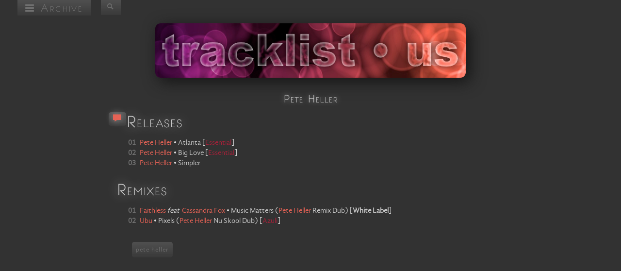

--- FILE ---
content_type: text/html; charset=utf-8
request_url: https://tracklist.us/archive/artist/847/pete-heller/
body_size: 5506
content:
 <!DOCTYPE html><html lang="en" vocab="http://schema.org/" typeof="WebPage"><head><meta http-equiv="content-type" content="text/html;charset=utf-8"><meta name="google-site-verification" content="AkL8G21wJ0AfIz21bzyMT1JvGIeAEh8b7GOh3aF9DxA" /><meta name="viewport" content="width=device-width,initial-scale=1" /><meta name="robots" content="follow" /><meta name="revisit-after" content="1 hours" /><meta property="og:site_name" content="tracklist &bull; us" /><meta property="og:url" content="https://tracklist.us/archive/artist/847/pete-heller/" /><meta property="og:author" content="tracklist &bull; us" /><meta property="og:image" content="/static/img/header.jpg" /><meta property="og:type" content="article" /><meta name="author" content="tracklist &bull; us" /><meta name="language" content="english"><meta name="copyright" content="tracklist &bull; us" /><meta name="publisher" content="tracklist &bull; us" /><meta name="url" content="https://tracklist.us/archive/artist/847/pete-heller/" /><meta name="date" content="21st January 2026 15:50" /><title> pete heller | tracklist &bull; us </title><meta name="keywords" content="dj,tracklistings,tracklists,tracklisting,tracklist,tracklisted,track, music,electronic,electronica,house,trance,progressive,breakbeats,techno,drum,bass,tech,electro,funk,downtempo,ambient,deep,hard,melodic,uplifting,minimal, priviledge,creamfields,space,pacha,ibiza,mysteryland,sensation,moonpark,loft,warehouse,robot,heart,white,ocean,burning,man,movement,dc-10,bedrock,never,say,wavefront,festival, winter,conference,output,invol3ver,enter,sake,bar,dragon,boat,terraza,exchange,firestone,electric,daisy,carnival,ushuaia,beatport,arena,opera,house,spybar,soundbar,roseland,ballroom, village,underground,mandarine,park,hyde,circoloco, miami,london,los,angeles,new,york,city,black,rock,desert,liverpool,brooklyn,tel,aviv,las,vegas,ibiza,buenos,aires,mumbai,shanghai,toyko,singapore,dubai,manchester,berlin, paris,rome, essential,mix,transitions,perfecto,tour,ah,fm,afterhours,digitally,imported,di,bbc,radio,sirius,vonyc,fritz,frisky,538,kiss,100,be-at,labyrinth,resident,group,therapy, sasha,sander,kleinenberg,moshic,john,digweed,los,suruba,henry,saiz,hernan,cattaneo,james,holden,apparat,gusgus,satoshi,tomiie,thermalbear,loco,dice,deep,dish, maya,jane,coles,telefon,tel,aviv,zabiela,henry,saiz,kink,bedrock,sharam,ali,dubfire,nick,muir,dave,seaman,nick,warren,paul,oakenfold,van,dyk,max,graham, eric,prydz,desyn,masiello,flash,brothers,behrouz,maceo,plex,blond:ish,guy,j,kintar,mehmet,akar " /><meta name="description" content=" tracklist &bull; us | Your stop for the latest curated tracklists of the hottest house, techno and old-school trance DJs. Massive sets featuring Pete Heller.
" /><link rel="icon" type="image/png" href="/static/img/favicon.png" /><link rel="icon" type="image/x-icon" href="/static/img/favicon.ico" /><link rel="preload" href="/static/font-face/BonvenoCF-Light-webfont.woff" as="font" type="font/woff2" crossorigin><link rel="preload" href="/static/font-face/GandhiSans-Regular-webfont.woff" as="font" type="font/woff2" crossorigin><link rel="preload" href="/static/font-face/fontello.woff" as="font" type="font/woff2" crossorigin><link href="/static/production/css/responsive.min.css" rel="stylesheet" type="text/css" /><script type="text/javascript"> (function(o){var K=o.$LAB,y="UseLocalXHR",z="AlwaysPreserveOrder",u="AllowDuplicates",A="CacheBust",B="BasePath",C=/^[^?#]*\//.exec(location.href)[0],D=/^\w+\:\/\/\/?[^\/]+/.exec(C)[0],i=document.head||document.getElementsByTagName("head"),L=(o.opera&&Object.prototype.toString.call(o.opera)=="[object Opera]")||("MozAppearance"in document.documentElement.style),q=document.createElement("script"),E=typeof q.preload=="boolean",r=E||(q.readyState&&q.readyState=="uninitialized"),F=!r&&q.async===true,M=!r&&!F&&!L;function G(a){return Object.prototype.toString.call(a)=="[object Function]"}function H(a){return Object.prototype.toString.call(a)=="[object Array]"}function N(a,c){var b=/^\w+\:\/\//;if(/^\/\/\/?/.test(a)){a=location.protocol+a}else if(!b.test(a)&&a.charAt(0)!="/"){a=(c||"")+a}return b.test(a)?a:((a.charAt(0)=="/"?D:C)+a)}function s(a,c){for(var b in a){if(a.hasOwnProperty(b)){c[b]=a[b]}}return c}function O(a){var c=false;for(var b=0;b<a.scripts.length;b++){if(a.scripts[b].ready&&a.scripts[b].exec_trigger){c=true;a.scripts[b].exec_trigger();a.scripts[b].exec_trigger=null}}return c}function t(a,c,b,d){a.onload=a.onreadystatechange=function(){if((a.readyState&&a.readyState!="complete"&&a.readyState!="loaded")||c[b])return;a.onload=a.onreadystatechange=null;d()}}function I(a){a.ready=a.finished=true;for(var c=0;c<a.finished_listeners.length;c++){a.finished_listeners[c]()}a.ready_listeners=[];a.finished_listeners=[]}function P(d,f,e,g,h){setTimeout(function(){var a,c=f.real_src,b;if("item"in i){if(!i[0]){setTimeout(arguments.callee,25);return}i=i[0]}a=document.createElement("script");if(f.type)a.type=f.type;if(f.charset)a.charset=f.charset;if(h){if(r){e.elem=a;if(E){a.preload=true;a.onpreload=g}else{a.onreadystatechange=function(){if(a.readyState=="loaded")g()}}a.src=c}else if(h&&c.indexOf(D)==0&&d[y]){b=new XMLHttpRequest();b.onreadystatechange=function(){if(b.readyState==4){b.onreadystatechange=function(){};e.text=b.responseText+"\n//@ sourceURL="+c;g()}};b.open("GET",c);b.send()}else{a.type="text/cache-script";t(a,e,"ready",function(){i.removeChild(a);g()});a.src=c;i.insertBefore(a,i.firstChild)}}else if(F){a.async=false;t(a,e,"finished",g);a.src=c;i.insertBefore(a,i.firstChild)}else{t(a,e,"finished",g);a.src=c;i.insertBefore(a,i.firstChild)}},0)}function J(){var l={},Q=r||M,n=[],p={},m;l[y]=true;l[z]=false;l[u]=false;l[A]=false;l[B]="";function R(a,c,b){var d;function f(){if(d!=null){d=null;I(b)}}if(p[c.src].finished)return;if(!a[u])p[c.src].finished=true;d=b.elem||document.createElement("script");if(c.type)d.type=c.type;if(c.charset)d.charset=c.charset;t(d,b,"finished",f);if(b.elem){b.elem=null}else if(b.text){d.onload=d.onreadystatechange=null;d.text=b.text}else{d.src=c.real_src}i.insertBefore(d,i.firstChild);if(b.text){f()}}function S(c,b,d,f){var e,g,h=function(){b.ready_cb(b,function(){R(c,b,e)})},j=function(){b.finished_cb(b,d)};b.src=N(b.src,c[B]);b.real_src=b.src+(c[A]?((/\?.*$/.test(b.src)?"&_":"?_")+~~(Math.random()*1E9)+"="):"");if(!p[b.src])p[b.src]={items:[],finished:false};g=p[b.src].items;if(c[u]||g.length==0){e=g[g.length]={ready:false,finished:false,ready_listeners:[h],finished_listeners:[j]};P(c,b,e,((f)?function(){e.ready=true;for(var a=0;a<e.ready_listeners.length;a++){e.ready_listeners[a]()}e.ready_listeners=[]}:function(){I(e)}),f)}else{e=g[0];if(e.finished){j()}else{e.finished_listeners.push(j)}}}function v(){var e,g=s(l,{}),h=[],j=0,w=false,k;function T(a,c){a.ready=true;a.exec_trigger=c;x()}function U(a,c){a.ready=a.finished=true;a.exec_trigger=null;for(var b=0;b<c.scripts.length;b++){if(!c.scripts[b].finished)return}c.finished=true;x()}function x(){while(j<h.length){if(G(h[j])){try{h[j++]()}catch(err){}continue}else if(!h[j].finished){if(O(h[j]))continue;break}j++}if(j==h.length){w=false;k=false}}function V(){if(!k||!k.scripts){h.push(k={scripts:[],finished:true})}}e={script:function(){for(var f=0;f<arguments.length;f++){(function(a,c){var b;if(!H(a)){c=[a]}for(var d=0;d<c.length;d++){V();a=c[d];if(G(a))a=a();if(!a)continue;if(H(a)){b=[].slice.call(a);b.unshift(d,1);[].splice.apply(c,b);d--;continue}if(typeof a=="string")a={src:a};a=s(a,{ready:false,ready_cb:T,finished:false,finished_cb:U});k.finished=false;k.scripts.push(a);S(g,a,k,(Q&&w));w=true;if(g[z])e.wait()}})(arguments[f],arguments[f])}return e},wait:function(){if(arguments.length>0){for(var a=0;a<arguments.length;a++){h.push(arguments[a])}k=h[h.length-1]}else k=false;x();return e}};return{script:e.script,wait:e.wait,setOptions:function(a){s(a,g);return e}}}m={setGlobalDefaults:function(a){s(a,l);return m},setOptions:function(){return v().setOptions.apply(null,arguments)},script:function(){return v().script.apply(null,arguments)},wait:function(){return v().wait.apply(null,arguments)},queueScript:function(){n[n.length]={type:"script",args:[].slice.call(arguments)};return m},queueWait:function(){n[n.length]={type:"wait",args:[].slice.call(arguments)};return m},runQueue:function(){var a=m,c=n.length,b=c,d;for(;--b>=0;){d=n.shift();a=a[d.type].apply(null,d.args)}return a},noConflict:function(){o.$LAB=K;return m},sandbox:function(){return J()}};return m}o.$LAB=J();(function(a,c,b){if(document.readyState==null&&document[a]){document.readyState="loading";document[a](c,b=function(){document.removeEventListener(c,b,false);document.readyState="complete"},false)}})("addEventListener","DOMContentLoaded")})(this); </script><script type="text/javascript"> var DEBUG = false; </script></head><body><aside id="nav" class="dropdown desktop"><nav id="dl-menu" class="dl-menuwrapper"><button class="dl-trigger"><span class="icon-menu"></span> Archive</button><ul class="dl-menu"><li><a href="/"><span class="icon-home"></span> Main</a></li><li><a href="mailto:home@tracklist.us"><span class="icon-mail"></span> Contact</a></li><li><a href="/accounts/login/?next=/archive/artist/847/pete-heller/"><span class="icon-login"></span> Login</a></li><li><a class="icon-category"> Categories</a><ul class="dl-submenu"><li><a href="/archive/category/dj/"><span class="icon-music"></span> DJ</a></li><li><a href="/archive/category/event/"><span class="icon-calendar-reverse"></span> Event</a></li><li><a href="/archive/category/radio/"><span class="icon-rss"></span> Radio</a></li><li><a href="/archive/category/show/"><span class="icon-clock"></span> Show</a></li><li><a href="/archive/category/venue/"><span class="icon-home"></span> Venue</a></li></ul></li><li><a class="icon-calendar"> Year</a><ul class="dl-submenu"><li><a>1989-1999</a><ul class="dl-submenu"><li><a href="/archive/year/1996/">1996</a></li><li><a href="/archive/year/1998/">1998</a></li><li><a href="/archive/year/1999/">1999</a></li></ul></li><li><a>2000-2009</a><ul class="dl-submenu"><li><a href="/archive/year/2000/">2000</a></li><li><a href="/archive/year/2001/">2001</a></li><li><a href="/archive/year/2002/">2002</a></li><li><a href="/archive/year/2003/">2003</a></li><li><a href="/archive/year/2004/">2004</a></li><li><a href="/archive/year/2005/">2005</a></li><li><a href="/archive/year/2006/">2006</a></li><li><a href="/archive/year/2007/">2007</a></li><li><a href="/archive/year/2008/">2008</a></li><li><a href="/archive/year/2009/">2009</a></li></ul></li><li><a>2010-2019</a><ul class="dl-submenu"><li><a href="/archive/year/2010/">2010</a></li><li><a href="/archive/year/2011/">2011</a></li><li><a href="/archive/year/2012/">2012</a></li><li><a href="/archive/year/2013/">2013</a></li><li><a href="/archive/year/2014/">2014</a></li><li><a href="/archive/year/2015/">2015</a></li><li><a href="/archive/year/2016/">2016</a></li><li><a href="/archive/year/2017/">2017</a></li><li><a href="/archive/year/2018/">2018</a></li><li><a href="/archive/year/2019/">2019</a></li></ul></li><li><li><a href="/archive/year/2020/">2020</a></li><li><a href="/archive/year/2021/">2021</a></li><li><a href="/archive/year/2023/">2023</a></li></li></ul></li></ul></nav></aside><aside id="mobile_controls" class="minimal mobile_controls"><ul><li><a href="/accounts/login/?next=/archive/artist/847/pete-heller/" class="icon-login"></a></li></ul></aside><aside id="search" class="search minimal"><form id="search-form" method="get" action="/archive/search/"><input type="hidden" name="csrfmiddlewaretoken" value="aaF3mFjYYP5IXXKrbBexAZ0TsZBOmU75SfHhRHcYQHkgDwgtxDvczqkcAf8zFJ3l"><ul><li><a class="icon-search search"></a></li></ul><span id="search-span" ><input id="search-text" class="search-input visually_hide" type="search" value="" name="query" /></span></form></aside><form id="edit_artist-form" method="post" action=""><input type="hidden" name="csrfmiddlewaretoken" value="aaF3mFjYYP5IXXKrbBexAZ0TsZBOmU75SfHhRHcYQHkgDwgtxDvczqkcAf8zFJ3l"><header id="header"><a href="/"><img src="/static/img/header.jpg" alt="tracklistus" width="720" height="120" /></a></header><article id="content"><h3 class="margin">Pete Heller</h3><aside id="controls" class="minimal float_left"><ul><li class="comment"><a class="icon-comment disqus comment selected"><span class="tooltip">Discuss</span></a></li></ul></aside><h1 class="margin small_caps">Releases</h1><ul class="tracklist"><li><meta property="numTracks" content="3" /></li><li id="track-1_1" property="track" typeof="MusicRecording"><meta property="inAlbum" content="Atlanta" /><meta property="duration" content="PT4M28S" /><span class="track_number"><a property="url" href="/archive/release/8779/pete-heller-atlanta-essential/" class="year"><b>01 </b></a></span><span class="track_title"><span property="byArtist" typeof="MusicGroup"><span property="member" typeof="Person"><a href="/archive/artist/847/pete-heller/" class="artist" property="url"><span property="name">Pete Heller</span></a></span></span><span class="detail"> &bull; </span><span property="name"><span class="track">Atlanta</span></span><span property="publisher" typeof="MusicStore" class="desktop"><span class="detail"> [</span><a href="/archive/label/1086/essential/" class="radio" property="url"><span property="name">Essential</span></a><span class="detail">]</span></span></span></li><li id="track-2_1" property="track" typeof="MusicRecording"><meta property="inAlbum" content="Big Love" /><meta property="duration" content="PT1M44S" /><span class="track_number"><a property="url" href="/archive/release/8780/pete-heller-big-love-essential/" class="year"><b>02 </b></a></span><span class="track_title"><span property="byArtist" typeof="MusicGroup"><span property="member" typeof="Person"><a href="/archive/artist/847/pete-heller/" class="artist" property="url"><span property="name">Pete Heller</span></a></span></span><span class="detail"> &bull; </span><span property="name"><span class="track">Big Love</span></span><span property="publisher" typeof="MusicStore" class="desktop"><span class="detail"> [</span><a href="/archive/label/1086/essential/" class="radio" property="url"><span property="name">Essential</span></a><span class="detail">]</span></span></span></li><li id="track-3_1" property="track" typeof="MusicRecording"><meta property="inAlbum" content="Simpler" /><meta property="duration" content="PT9M56S" /><span class="track_number"><a property="url" href="/archive/release/2206/pete-heller-simpler/" class="year"><b>03 </b></a></span><span class="track_title"><span property="byArtist" typeof="MusicGroup"><span property="member" typeof="Person"><a href="/archive/artist/847/pete-heller/" class="artist" property="url"><span property="name">Pete Heller</span></a></span></span><span class="detail"> &bull; </span><span property="name"><span class="track">Simpler</span></span></span></li></ul><h1 class="margin small_caps">Remixes</h1><ul class="tracklist"><li><meta property="numTracks" content="2" /></li><li id="track-1_1" property="track" typeof="MusicRecording"><meta property="inAlbum" content="Music Matters" /><meta property="duration" content="PT6M6S" /><span class="track_number"><a property="url" href="/archive/release/7172/faithless-feat-cassandra-fox-music-matters-pete-heller-remix-dub-white-label/" class="year"><b>01 </b></a></span><span class="track_title"><span property="byArtist" typeof="MusicGroup"><span property="member" typeof="Person"><a href="/archive/artist/56/faithless/" class="artist" property="url"><span property="name">Faithless</span></a><span class="detail"><i class="artist_category"> feat </i></span></span><span property="member" typeof="Person"><a href="/archive/artist/1941/cassandra-fox/" class="artist" property="url"><span property="name">Cassandra Fox</span></a></span></span><span class="detail"> &bull; </span><span property="name"><span class="track">Music Matters</span><span class="detail"> (</span><span class="mix"><a href="/archive/artist/847/pete-heller/" class="artist">Pete Heller</a> Remix Dub</span><span class="detail">)</span></span><span property="publisher" typeof="MusicStore" class="desktop"><span class="detail"> [</span><span class="track" property="name"><b>White Label</b></span><span class="detail">]</span></span></span></li><li id="track-2_1" property="track" typeof="MusicRecording"><meta property="inAlbum" content="Pixels" /><meta property="duration" content="PT3M50S" /><span class="track_number"><a property="url" href="/archive/release/7055/ubu-pixels-pete-heller-nu-skool-dub-azuli/" class="year"><b>02 </b></a></span><span class="track_title"><span property="byArtist" typeof="MusicGroup"><span property="member" typeof="Person"><a href="/archive/artist/5249/ubu/" class="artist" property="url"><span property="name">Ubu</span></a></span></span><span class="detail"> &bull; </span><span property="name"><span class="track">Pixels</span><span class="detail"> (</span><span class="mix"><a href="/archive/artist/847/pete-heller/" class="artist">Pete Heller</a> Nu Skool Dub</span><span class="detail">)</span></span><span property="publisher" typeof="MusicStore" class="desktop"><span class="detail"> [</span><a href="/archive/label/944/azuli/" class="radio" property="url"><span property="name">Azuli</span></a><span class="detail">]</span></span></span></li></ul><aside class="desktop minimal breadcrumbs float_left" property="breadcrumb"><ul><li><a href="/archive/artist/847/pete-heller/">pete heller</a></li></ul></aside><section id="disqus" class="visually_hide"><div id="disqus_thread"></div><noscript>Please enable JavaScript to view the <a href="http://disqus.com/?ref_noscript">comments powered by Disqus.</a></noscript></section></article><footer id="footer"><aside class="footer"><ul><li><a target="_blank" href="//facebook.com/sharer.php?u=https%3A//tracklist.us/archive/artist/847/pete-heller/" class="icon-facebook" title="Facebook"><span class="tooltip">Facebook</span></a></li><li><a href="mailto:home@tracklist.us" class="icon-contact" title="Contact"><span class="tooltip">Contact</span></a></li><li><a target="_blank" href="//twitter.com/share?url=https%3A//tracklist.us/archive/artist/847/pete-heller/" class="icon-twitter" title="Twitter"><span class="tooltip">Twitter</span></a></li><li><a rel="license" target="_blank" href="//creativecommons.org/licenses/by-nc/3.0/deed.en_US" class="icon-cc" title="Creative Commons"><span class="tooltip">Creative Commons</span></a></li></ul></aside></footer></form><script type="text/javascript"> $LAB.script('//ajax.googleapis.com/ajax/libs/jquery/2.2.0/jquery.min.js'); </script><script type="text/javascript"> $LAB.script('//cdnjs.cloudflare.com/ajax/libs/modernizr/2.8.3/modernizr.min.js'); var ajax_url = '/ajax/'; </script><script type="text/javascript">$LAB.wait(function(){jQuery.support.cors = true});</script><script type="text/javascript">$LAB.wait();</script><script type="text/javascript"> $LAB.script('/static/production/js/responsive.min.js'); </script><script type="text/javascript"> $LAB.script('/static/production/js/artist.min.js'); </script><script type="text/javascript"> var disqus_shortname = 'tracklistus'; var disqus_identifier = 'artist-847'; </script></body></html>


--- FILE ---
content_type: application/javascript
request_url: https://tracklist.us/static/production/js/responsive.min.js
body_size: 3744
content:
(function($,_1,_2){"use strict";var _3=_1.Modernizr;$.DLMenu=function(_4,_5){this.$el=$(_5);this._init(_4);};$.DLMenu.defaults={animationClasses:{classin:"dl-animate-in-1",classout:"dl-animate-out-1"},onLevelClick:function(el,_6){return false;},onLinkClick:function(el,ev){return false;},backLabel:"Back",useActiveItemAsBackLabel:false};$.DLMenu.prototype={_init:function(_7){this.options=$.extend(true,{},$.DLMenu.defaults,_7);this._config();var _8={"WebkitAnimation":"webkitAnimationEnd","OAnimation":"oAnimationEnd","msAnimation":"MSAnimationEnd","animation":"animationend"},_9={"WebkitTransition":"webkitTransitionEnd","MozTransition":"transitionend","OTransition":"oTransitionEnd","msTransition":"MSTransitionEnd","transition":"transitionend"};this.animEndEventName=_8[_3.prefixed("animation")]+".dlmenu";this.transEndEventName=_9[_3.prefixed("transition")]+".dlmenu",this.supportAnimations=_3.cssanimations,this.supportTransitions=_3.csstransitions;this._initEvents();},_config:function(){this.open=false;this.$trigger=this.$el.children(".dl-trigger");this.$menu=this.$el.children("ul.dl-menu");this.$menuitems=this.$menu.find("li:not(.dl-back)");this.$el.find("ul.dl-submenu").prepend("<li class=\"dl-back\"><a href=\"#\">"+this.options.backLabel+"</a></li>");this.$back=this.$menu.find("li.dl-back");if(this.options.useActiveItemAsBackLabel){this.$back.each(function(){var _a=$(this),_b=_a.parents("li:first").find("a:first").text();_a.find("a").html(_b);});}},_initEvents:function(){var _c=this;this.$trigger.on("click.dlmenu",function(){if(_c.open){_c._closeMenu();}else{_c._openMenu();}return false;});this.$menuitems.on("click.dlmenu",function(_d){_d.stopPropagation();var _e=$(this),_f=_e.children("ul.dl-submenu");if(_f.length>0){var _10=_f.clone().css("opacity",0).insertAfter(_c.$menu),_11=function(){_c.$menu.off(_c.animEndEventName).removeClass(_c.options.animationClasses.classout).addClass("dl-subview");_e.addClass("dl-subviewopen").parents(".dl-subviewopen:first").removeClass("dl-subviewopen").addClass("dl-subview");_10.remove();};setTimeout(function(){_10.addClass(_c.options.animationClasses.classin);_c.$menu.addClass(_c.options.animationClasses.classout);if(_c.supportAnimations){_c.$menu.on(_c.animEndEventName,_11);}else{_11.call();}_c.options.onLevelClick(_e,_e.children("a:first").text());});return false;}else{_c.options.onLinkClick(_e,_d);}});this.$back.on("click.dlmenu",function(_12){var _13=$(this),_14=_13.parents("ul.dl-submenu:first"),_15=_14.parent(),_16=_14.clone().insertAfter(_c.$menu);var _17=function(){_c.$menu.off(_c.animEndEventName).removeClass(_c.options.animationClasses.classin);_16.remove();};setTimeout(function(){_16.addClass(_c.options.animationClasses.classout);_c.$menu.addClass(_c.options.animationClasses.classin);if(_c.supportAnimations){_c.$menu.on(_c.animEndEventName,_17);}else{_17.call();}_15.removeClass("dl-subviewopen");var _18=_13.parents(".dl-subview:first");if(_18.is("li")){_18.addClass("dl-subviewopen");}_18.removeClass("dl-subview");});return false;});},closeMenu:function(){if(this.open){this._closeMenu();}},_closeMenu:function(){var _19=this,_1a=function(){_19.$menu.off(_19.transEndEventName);_19._resetMenu();};this.$menu.removeClass("dl-menuopen");this.$menu.addClass("dl-menu-toggle");this.$trigger.removeClass("dl-active");if(this.supportTransitions){this.$menu.on(this.transEndEventName,_1a);}else{_1a.call();}this.open=false;},openMenu:function(){if(!this.open){this._openMenu();}},_openMenu:function(){var _1b=this;$("body").off("click").children().on("click.dlmenu",function(){_1b._closeMenu();});this.$menu.addClass("dl-menuopen dl-menu-toggle").on(this.transEndEventName,function(){$(this).removeClass("dl-menu-toggle");});this.$trigger.addClass("dl-active");this.open=true;},_resetMenu:function(){this.$menu.removeClass("dl-subview");this.$menuitems.removeClass("dl-subview dl-subviewopen");}};var _1c=function(_1d){if(_1.console){_1.console.error(_1d);}};$.fn.dlmenu=function(_1e){if(typeof _1e==="string"){var _1f=Array.prototype.slice.call(arguments,1);this.each(function(){var _20=$.data(this,"dlmenu");if(!_20){_1c("cannot call methods on dlmenu prior to initialization; "+"attempted to call method '"+_1e+"'");return;}if(!$.isFunction(_20[_1e])||_1e.charAt(0)==="_"){_1c("no such method '"+_1e+"' for dlmenu instance");return;}_20[_1e].apply(_20,_1f);});}else{this.each(function(){var _21=$.data(this,"dlmenu");if(_21){_21._init();}else{_21=$.data(this,"dlmenu",new $.DLMenu(_1e,this));}});}return this;};})(jQuery,window);
(function($) {
    $.ga = { };
    $.ga.load = function(uid, callback) {
        jQuery.ajax({
            type: 'GET',
            url: (document.location.protocol == "https:" ?
                "https://ssl" : "http://www") + '.google-analytics.com/ga.js',
            cache: true,
            success: function() {
                if (typeof _gat == undefined) {
                    throw "_gat has not been defined";
                }
                t = _gat._getTracker(uid);
                bind();
                if( $.isFunction(callback) ) {
                    callback(t);
                }
                t._trackPageview();
            },
            dataType: 'script',
            data: null
         });
    };
    var t;
    var bind = function() {
        if (noT()) {
            throw "pageTracker has not been defined";
        }
        for(var $1 in t) {
            if($1.charAt(0) != '_') continue;
            $.ga[$1.substr(1)] = t[$1];
        }
    };
    var noT = function() {
        return t == undefined;
    };
})(jQuery);

!function(d){var n=!1;d("a.search").click(function(){icon=d(this),search_text=d("#search-text"),icon.hasClass("open")?search_text.val()?search_text.parents("form").submit():(icon.removeClass("open"),search_text.attr("placeholder","").css("padding",0).animate({width:0},{duration:200,easing:"swing"}).addClass("visually_hide")):(icon.addClass("open"),search_text.css("padding",7).removeClass("visually_hide").animate({width:140},{duration:200,easing:"swing"}).attr("placeholder","Search ..."))}),d("a.disqus").click(function(){var s,e,a,t,i;disqus=d(this),section=d("#disqus"),disqus.hasClass("selected")?(disqus.removeClass("selected"),section.addClass("visually_hide")):(disqus.addClass("selected"),section.removeClass("visually_hide"),s="tracklistus",e=document.getElementById("disqus_trigger"),a=document.getElementById("disqus_thread"),t=document.createElement("script"),i=document.getElementsByTagName("head")[0]||document.getElementsByTagName("body")[0],window.disqus_config=function(){this.page.url=d("#disqus_config").attr("data-url"),this.page.identifier=d("#disqus_config").attr("data-identifier")},console.log(window.disqus_config),a&&e&&!n&&(t.type="text/javascript",t.async=!0,t.src="//"+s+".disqus.com/embed.js",i.appendChild(t),n=!0,console.log("Disqus loaded.")))}),d(document).ready(function(){d.ga.load("UA-5512226-1"),d("#dl-menu").dlmenu({animationClasses:{classin:"dl-animate-in-2",classout:"dl-animate-out-2"}})})}(jQuery);
!function(e){if("function"==typeof define&&define.amd)define(["jquery"],e);else if("object"==typeof exports){var n=require("jquery");module.exports=e(n)}else e(window.jQuery||window.Zepto||window.$)}(function(e){"use strict";e.fn.serializeJSON=function(n){var r,t,a,i,s,u,o,l,p,c,d;return r=e.serializeJSON,t=this,a=r.setupOpts(n),i=t.serializeArray(),r.readCheckboxUncheckedValues(i,a,t),s={},e.each(i,function(e,n){u=n.name,o=n.value,l=r.extractTypeAndNameWithNoType(u),p=l.nameWithNoType,c=l.type,c||(c=r.tryToFindTypeFromDataAttr(u,t)),r.validateType(u,c,a),"skip"!==c&&(d=r.splitInputNameIntoKeysArray(p),o=r.parseValue(o,u,c,a),r.deepSet(s,d,o,a))}),s},e.serializeJSON={defaultOptions:{checkboxUncheckedValue:void 0,parseNumbers:!1,parseBooleans:!1,parseNulls:!1,parseAll:!1,parseWithFunction:null,customTypes:{},defaultTypes:{string:function(e){return String(e)},number:function(e){return Number(e)},"boolean":function(e){var n=["false","null","undefined","","0"];return-1===n.indexOf(e)},"null":function(e){var n=["false","null","undefined","","0"];return-1===n.indexOf(e)?e:null},array:function(e){return JSON.parse(e)},object:function(e){return JSON.parse(e)},auto:function(n){return e.serializeJSON.parseValue(n,null,null,{parseNumbers:!0,parseBooleans:!0,parseNulls:!0})},skip:null},useIntKeysAsArrayIndex:!1},setupOpts:function(n){var r,t,a,i,s,u;u=e.serializeJSON,null==n&&(n={}),a=u.defaultOptions||{},t=["checkboxUncheckedValue","parseNumbers","parseBooleans","parseNulls","parseAll","parseWithFunction","customTypes","defaultTypes","useIntKeysAsArrayIndex"];for(r in n)if(-1===t.indexOf(r))throw new Error("serializeJSON ERROR: invalid option '"+r+"'. Please use one of "+t.join(", "));return i=function(e){return n[e]!==!1&&""!==n[e]&&(n[e]||a[e])},s=i("parseAll"),{checkboxUncheckedValue:i("checkboxUncheckedValue"),parseNumbers:s||i("parseNumbers"),parseBooleans:s||i("parseBooleans"),parseNulls:s||i("parseNulls"),parseWithFunction:i("parseWithFunction"),typeFunctions:e.extend({},i("defaultTypes"),i("customTypes")),useIntKeysAsArrayIndex:i("useIntKeysAsArrayIndex")}},parseValue:function(n,r,t,a){var i,s;return i=e.serializeJSON,s=n,a.typeFunctions&&t&&a.typeFunctions[t]?s=a.typeFunctions[t](n):a.parseNumbers&&i.isNumeric(n)?s=Number(n):!a.parseBooleans||"true"!==n&&"false"!==n?a.parseNulls&&"null"==n&&(s=null):s="true"===n,a.parseWithFunction&&!t&&(s=a.parseWithFunction(s,r)),s},isObject:function(e){return e===Object(e)},isUndefined:function(e){return void 0===e},isValidArrayIndex:function(e){return/^[0-9]+$/.test(String(e))},isNumeric:function(e){return e-parseFloat(e)>=0},optionKeys:function(e){if(Object.keys)return Object.keys(e);var n,r=[];for(n in e)r.push(n);return r},readCheckboxUncheckedValues:function(n,r,t){var a,i,s,u,o;null==r&&(r={}),o=e.serializeJSON,a="input[type=checkbox][name]:not(:checked):not([disabled])",i=t.find(a).add(t.filter(a)),i.each(function(t,a){s=e(a),u=s.attr("data-unchecked-value"),u?n.push({name:a.name,value:u}):o.isUndefined(r.checkboxUncheckedValue)||n.push({name:a.name,value:r.checkboxUncheckedValue})})},extractTypeAndNameWithNoType:function(e){var n;return(n=e.match(/(.*):([^:]+)$/))?{nameWithNoType:n[1],type:n[2]}:{nameWithNoType:e,type:null}},tryToFindTypeFromDataAttr:function(e,n){var r,t,a,i;return r=e.replace(/(:|\.|\[|\]|\s)/g,"\\$1"),t='[name="'+r+'"]',a=n.find(t).add(n.filter(t)),i=a.attr("data-value-type"),i||null},validateType:function(n,r,t){var a,i;if(i=e.serializeJSON,a=i.optionKeys(t?t.typeFunctions:i.defaultOptions.defaultTypes),r&&-1===a.indexOf(r))throw new Error("serializeJSON ERROR: Invalid type "+r+" found in input name '"+n+"', please use one of "+a.join(", "));return!0},splitInputNameIntoKeysArray:function(n){var r,t;return t=e.serializeJSON,r=n.split("["),r=e.map(r,function(e){return e.replace(/\]/g,"")}),""===r[0]&&r.shift(),r},deepSet:function(n,r,t,a){var i,s,u,o,l,p;if(null==a&&(a={}),p=e.serializeJSON,p.isUndefined(n))throw new Error("ArgumentError: param 'o' expected to be an object or array, found undefined");if(!r||0===r.length)throw new Error("ArgumentError: param 'keys' expected to be an array with least one element");i=r[0],1===r.length?""===i?n.push(t):n[i]=t:(s=r[1],""===i&&(o=n.length-1,l=n[o],i=p.isObject(l)&&(p.isUndefined(l[s])||r.length>2)?o:o+1),""===s?(p.isUndefined(n[i])||!e.isArray(n[i]))&&(n[i]=[]):a.useIntKeysAsArrayIndex&&p.isValidArrayIndex(s)?(p.isUndefined(n[i])||!e.isArray(n[i]))&&(n[i]=[]):(p.isUndefined(n[i])||!p.isObject(n[i]))&&(n[i]={}),u=r.slice(1),p.deepSet(n[i],u,t,a))}}});
